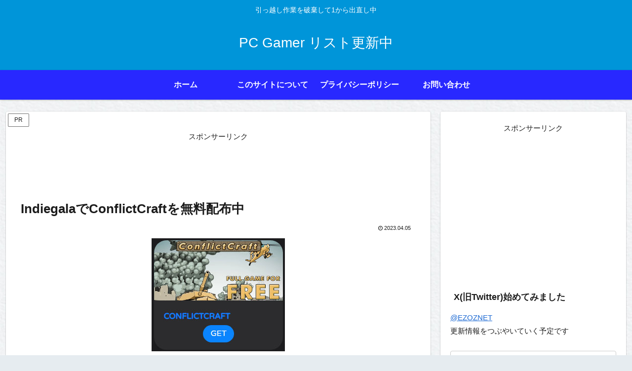

--- FILE ---
content_type: text/html; charset=utf-8
request_url: https://www.google.com/recaptcha/api2/aframe
body_size: 263
content:
<!DOCTYPE HTML><html><head><meta http-equiv="content-type" content="text/html; charset=UTF-8"></head><body><script nonce="z3_i7_txaeU74ddjBmNgEA">/** Anti-fraud and anti-abuse applications only. See google.com/recaptcha */ try{var clients={'sodar':'https://pagead2.googlesyndication.com/pagead/sodar?'};window.addEventListener("message",function(a){try{if(a.source===window.parent){var b=JSON.parse(a.data);var c=clients[b['id']];if(c){var d=document.createElement('img');d.src=c+b['params']+'&rc='+(localStorage.getItem("rc::a")?sessionStorage.getItem("rc::b"):"");window.document.body.appendChild(d);sessionStorage.setItem("rc::e",parseInt(sessionStorage.getItem("rc::e")||0)+1);localStorage.setItem("rc::h",'1767837670658');}}}catch(b){}});window.parent.postMessage("_grecaptcha_ready", "*");}catch(b){}</script></body></html>